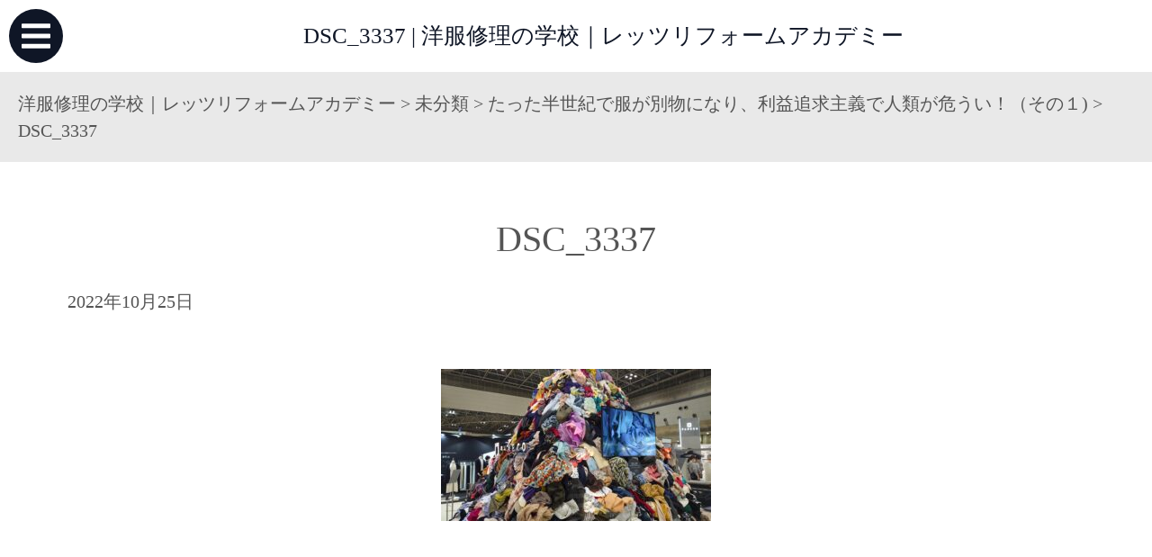

--- FILE ---
content_type: text/html; charset=UTF-8
request_url: https://www.clothing-repair-school.com/%E3%81%9F%E3%81%A3%E3%81%9F%E5%8D%8A%E4%B8%96%E7%B4%80%E3%81%A7%E6%9C%8D%E3%81%8C%E5%88%A5%E7%89%A9%E3%81%AB%E3%81%AA%E3%82%8A%E3%80%81%E5%88%A9%E7%9B%8A%E8%BF%BD%E6%B1%82%E4%B8%BB%E7%BE%A9%E3%81%A7/dsc_3337
body_size: 11077
content:
<!DOCTYPE HTML>
    <html>
    <!--<html lang="ja">-->
    <head prefix="og: http://ogp.me/ns# fb: http://ogp.me/ns/fb# article: http://ogp.me/ns/article#">
    <meta charset="UTF-8">
        
<meta name="viewport" content="width=1800px,">
    <link rel="amphtml" href="https://www.clothing-repair-school.com/%e3%81%9f%e3%81%a3%e3%81%9f%e5%8d%8a%e4%b8%96%e7%b4%80%e3%81%a7%e6%9c%8d%e3%81%8c%e5%88%a5%e7%89%a9%e3%81%ab%e3%81%aa%e3%82%8a%e3%80%81%e5%88%a9%e7%9b%8a%e8%bf%bd%e6%b1%82%e4%b8%bb%e7%be%a9%e3%81%a7/dsc_3337?amp=1">
            <script defer src="https://use.fontawesome.com/releases/v5.5.0/js/solid.js" integrity="sha384-Xgf/DMe1667bioB9X1UM5QX+EG6FolMT4K7G+6rqNZBSONbmPh/qZ62nBPfTx+xG" crossorigin="anonymous"></script>
        <script defer src="https://use.fontawesome.com/releases/v5.5.0/js/fontawesome.js" integrity="sha384-bNOdVeWbABef8Lh4uZ8c3lJXVlHdf8W5hh1OpJ4dGyqIEhMmcnJrosjQ36Kniaqm" crossorigin="anonymous"></script>
        
            <link rel="stylesheet" href="https://stackpath.bootstrapcdn.com/bootstrap/4.1.3/css/bootstrap.min.css" integrity="sha384-MCw98/SFnGE8fJT3GXwEOngsV7Zt27NXFoaoApmYm81iuXoPkFOJwJ8ERdknLPMO" crossorigin="anonymous">
        <!--    <link rel="stylesheet" href="/wp-content/themes/crs/css/bootstrap.css" type="text/css" />-->
        <link rel="stylesheet" href="/wp-content/themes/crs/css/layout/l-header.css" type="text/css" />
        <link rel="stylesheet" href="/wp-content/themes/crs/css/layout/l-sidebar.css" type="text/css" />
        <link rel="stylesheet" href="/wp-content/themes/crs/css/layout/layout.css" type="text/css" />
        <link rel="stylesheet" href="/wp-content/themes/crs/css/base/generic.css" type="text/css" />
        <link rel="stylesheet" href="/wp-content/themes/crs/css/block/block.css" type="text/css" />
        <link rel="stylesheet" href="/wp-content/themes/crs/css/block/button.css" type="text/css" />
        <link rel="stylesheet" href="/wp-content/themes/crs/css/block/heading.css" type="text/css" />
        <link rel="stylesheet" href="/wp-content/themes/crs/css/block/icon.css" type="text/css" />
        <link rel="stylesheet" href="/wp-content/themes/crs/css/block/table.css" type="text/css" />
        <link rel="stylesheet" href="/wp-content/themes/crs/css/layout/l-footer.css" type="text/css" />
        <!-- ここからOGP -->
        <!--<meta property="fb:app_id" content="" >--><!-- facebookと連動するときにID番号を設定する -->
        <meta property="og:type" content="article" >
        <meta property="og:url" content="http://www.clothing-repair-school.com/%E3%81%9F%E3%81%A3%E3%81%9F%E5%8D%8A%E4%B8%96%E7%B4%80%E3%81%A7%E6%9C%8D%E3%81%8C%E5%88%A5%E7%89%A9%E3%81%AB%E3%81%AA%E3%82%8A%E3%80%81%E5%88%A9%E7%9B%8A%E8%BF%BD%E6%B1%82%E4%B8%BB%E7%BE%A9%E3%81%A7/dsc_3337" >
        <meta property="og:title" content="DSC_3337" >
<meta property="og:description" content="" >
        <meta property="og:site_name" content="洋服修理の学校｜レッツリフォームアカデミー" >
        <meta property="og:image" content="/wp-content/themes/twentyten/images/" >
        <!-- ここまでOGP -->
        	<style>img:is([sizes="auto" i], [sizes^="auto," i]) { contain-intrinsic-size: 3000px 1500px }</style>
	
		<!-- All in One SEO 4.9.3 - aioseo.com -->
		<title>DSC_3337 | 洋服修理の学校｜レッツリフォームアカデミー</title>
	<meta name="robots" content="max-image-preview:large" />
	<meta name="author" content="Soyg4qekj3u0KDl.25bMYB-80@1"/>
	<link rel="canonical" href="https://www.clothing-repair-school.com/%e3%81%9f%e3%81%a3%e3%81%9f%e5%8d%8a%e4%b8%96%e7%b4%80%e3%81%a7%e6%9c%8d%e3%81%8c%e5%88%a5%e7%89%a9%e3%81%ab%e3%81%aa%e3%82%8a%e3%80%81%e5%88%a9%e7%9b%8a%e8%bf%bd%e6%b1%82%e4%b8%bb%e7%be%a9%e3%81%a7/dsc_3337" />
	<meta name="generator" content="All in One SEO (AIOSEO) 4.9.3" />
		<meta property="og:locale" content="ja_JP" />
		<meta property="og:site_name" content="洋服修理の学校｜レッツリフォームアカデミー | 洋服の修理を勉強したい！手に職をつけたい！洋服に関係する仕事につきたい！そんな方に低コストで効率よく学んでいただくための動画学習サイトです。講師陣は現役で活躍している衣類のプロ。わからないところを質問する事も可能です！" />
		<meta property="og:type" content="article" />
		<meta property="og:title" content="DSC_3337 | 洋服修理の学校｜レッツリフォームアカデミー" />
		<meta property="og:url" content="https://www.clothing-repair-school.com/%e3%81%9f%e3%81%a3%e3%81%9f%e5%8d%8a%e4%b8%96%e7%b4%80%e3%81%a7%e6%9c%8d%e3%81%8c%e5%88%a5%e7%89%a9%e3%81%ab%e3%81%aa%e3%82%8a%e3%80%81%e5%88%a9%e7%9b%8a%e8%bf%bd%e6%b1%82%e4%b8%bb%e7%be%a9%e3%81%a7/dsc_3337" />
		<meta property="article:published_time" content="2022-10-24T22:35:00+00:00" />
		<meta property="article:modified_time" content="2022-10-24T22:35:00+00:00" />
		<meta name="twitter:card" content="summary" />
		<meta name="twitter:title" content="DSC_3337 | 洋服修理の学校｜レッツリフォームアカデミー" />
		<script type="application/ld+json" class="aioseo-schema">
			{"@context":"https:\/\/schema.org","@graph":[{"@type":"BreadcrumbList","@id":"https:\/\/www.clothing-repair-school.com\/%e3%81%9f%e3%81%a3%e3%81%9f%e5%8d%8a%e4%b8%96%e7%b4%80%e3%81%a7%e6%9c%8d%e3%81%8c%e5%88%a5%e7%89%a9%e3%81%ab%e3%81%aa%e3%82%8a%e3%80%81%e5%88%a9%e7%9b%8a%e8%bf%bd%e6%b1%82%e4%b8%bb%e7%be%a9%e3%81%a7\/dsc_3337#breadcrumblist","itemListElement":[{"@type":"ListItem","@id":"https:\/\/www.clothing-repair-school.com#listItem","position":1,"name":"Home","item":"https:\/\/www.clothing-repair-school.com","nextItem":{"@type":"ListItem","@id":"https:\/\/www.clothing-repair-school.com\/%e3%81%9f%e3%81%a3%e3%81%9f%e5%8d%8a%e4%b8%96%e7%b4%80%e3%81%a7%e6%9c%8d%e3%81%8c%e5%88%a5%e7%89%a9%e3%81%ab%e3%81%aa%e3%82%8a%e3%80%81%e5%88%a9%e7%9b%8a%e8%bf%bd%e6%b1%82%e4%b8%bb%e7%be%a9%e3%81%a7\/dsc_3337#listItem","name":"DSC_3337"}},{"@type":"ListItem","@id":"https:\/\/www.clothing-repair-school.com\/%e3%81%9f%e3%81%a3%e3%81%9f%e5%8d%8a%e4%b8%96%e7%b4%80%e3%81%a7%e6%9c%8d%e3%81%8c%e5%88%a5%e7%89%a9%e3%81%ab%e3%81%aa%e3%82%8a%e3%80%81%e5%88%a9%e7%9b%8a%e8%bf%bd%e6%b1%82%e4%b8%bb%e7%be%a9%e3%81%a7\/dsc_3337#listItem","position":2,"name":"DSC_3337","previousItem":{"@type":"ListItem","@id":"https:\/\/www.clothing-repair-school.com#listItem","name":"Home"}}]},{"@type":"ItemPage","@id":"https:\/\/www.clothing-repair-school.com\/%e3%81%9f%e3%81%a3%e3%81%9f%e5%8d%8a%e4%b8%96%e7%b4%80%e3%81%a7%e6%9c%8d%e3%81%8c%e5%88%a5%e7%89%a9%e3%81%ab%e3%81%aa%e3%82%8a%e3%80%81%e5%88%a9%e7%9b%8a%e8%bf%bd%e6%b1%82%e4%b8%bb%e7%be%a9%e3%81%a7\/dsc_3337#itempage","url":"https:\/\/www.clothing-repair-school.com\/%e3%81%9f%e3%81%a3%e3%81%9f%e5%8d%8a%e4%b8%96%e7%b4%80%e3%81%a7%e6%9c%8d%e3%81%8c%e5%88%a5%e7%89%a9%e3%81%ab%e3%81%aa%e3%82%8a%e3%80%81%e5%88%a9%e7%9b%8a%e8%bf%bd%e6%b1%82%e4%b8%bb%e7%be%a9%e3%81%a7\/dsc_3337","name":"DSC_3337 | \u6d0b\u670d\u4fee\u7406\u306e\u5b66\u6821\uff5c\u30ec\u30c3\u30c4\u30ea\u30d5\u30a9\u30fc\u30e0\u30a2\u30ab\u30c7\u30df\u30fc","inLanguage":"ja","isPartOf":{"@id":"https:\/\/www.clothing-repair-school.com\/#website"},"breadcrumb":{"@id":"https:\/\/www.clothing-repair-school.com\/%e3%81%9f%e3%81%a3%e3%81%9f%e5%8d%8a%e4%b8%96%e7%b4%80%e3%81%a7%e6%9c%8d%e3%81%8c%e5%88%a5%e7%89%a9%e3%81%ab%e3%81%aa%e3%82%8a%e3%80%81%e5%88%a9%e7%9b%8a%e8%bf%bd%e6%b1%82%e4%b8%bb%e7%be%a9%e3%81%a7\/dsc_3337#breadcrumblist"},"author":{"@id":"https:\/\/www.clothing-repair-school.com\/author\/soyg4qekj3u0kdl-25bmyb-801#author"},"creator":{"@id":"https:\/\/www.clothing-repair-school.com\/author\/soyg4qekj3u0kdl-25bmyb-801#author"},"datePublished":"2022-10-25T07:35:00+09:00","dateModified":"2022-10-25T07:35:00+09:00"},{"@type":"Organization","@id":"https:\/\/www.clothing-repair-school.com\/#organization","name":"\u6d0b\u670d\u4fee\u7406\u306e\u5b66\u6821\uff5c\u30ec\u30c3\u30c4\u30ea\u30d5\u30a9\u30fc\u30e0\u30a2\u30ab\u30c7\u30df\u30fc","description":"\u6d0b\u670d\u306e\u4fee\u7406\u3092\u52c9\u5f37\u3057\u305f\u3044\uff01\u624b\u306b\u8077\u3092\u3064\u3051\u305f\u3044\uff01\u6d0b\u670d\u306b\u95a2\u4fc2\u3059\u308b\u4ed5\u4e8b\u306b\u3064\u304d\u305f\u3044\uff01\u305d\u3093\u306a\u65b9\u306b\u4f4e\u30b3\u30b9\u30c8\u3067\u52b9\u7387\u3088\u304f\u5b66\u3093\u3067\u3044\u305f\u3060\u304f\u305f\u3081\u306e\u52d5\u753b\u5b66\u7fd2\u30b5\u30a4\u30c8\u3067\u3059\u3002\u8b1b\u5e2b\u9663\u306f\u73fe\u5f79\u3067\u6d3b\u8e8d\u3057\u3066\u3044\u308b\u8863\u985e\u306e\u30d7\u30ed\u3002\u308f\u304b\u3089\u306a\u3044\u3068\u3053\u308d\u3092\u8cea\u554f\u3059\u308b\u4e8b\u3082\u53ef\u80fd\u3067\u3059\uff01","url":"https:\/\/www.clothing-repair-school.com\/"},{"@type":"Person","@id":"https:\/\/www.clothing-repair-school.com\/author\/soyg4qekj3u0kdl-25bmyb-801#author","url":"https:\/\/www.clothing-repair-school.com\/author\/soyg4qekj3u0kdl-25bmyb-801","name":"Soyg4qekj3u0KDl.25bMYB-80@1","image":{"@type":"ImageObject","@id":"https:\/\/www.clothing-repair-school.com\/%e3%81%9f%e3%81%a3%e3%81%9f%e5%8d%8a%e4%b8%96%e7%b4%80%e3%81%a7%e6%9c%8d%e3%81%8c%e5%88%a5%e7%89%a9%e3%81%ab%e3%81%aa%e3%82%8a%e3%80%81%e5%88%a9%e7%9b%8a%e8%bf%bd%e6%b1%82%e4%b8%bb%e7%be%a9%e3%81%a7\/dsc_3337#authorImage","url":"https:\/\/secure.gravatar.com\/avatar\/d0a4dad9cff97ccc317841099630838f927f170cac65b31f9e484221e58234d8?s=96&d=mm&r=g","width":96,"height":96,"caption":"Soyg4qekj3u0KDl.25bMYB-80@1"}},{"@type":"WebSite","@id":"https:\/\/www.clothing-repair-school.com\/#website","url":"https:\/\/www.clothing-repair-school.com\/","name":"\u6d0b\u670d\u4fee\u7406\u306e\u5b66\u6821\uff5c\u30ec\u30c3\u30c4\u30ea\u30d5\u30a9\u30fc\u30e0\u30a2\u30ab\u30c7\u30df\u30fc","description":"\u6d0b\u670d\u306e\u4fee\u7406\u3092\u52c9\u5f37\u3057\u305f\u3044\uff01\u624b\u306b\u8077\u3092\u3064\u3051\u305f\u3044\uff01\u6d0b\u670d\u306b\u95a2\u4fc2\u3059\u308b\u4ed5\u4e8b\u306b\u3064\u304d\u305f\u3044\uff01\u305d\u3093\u306a\u65b9\u306b\u4f4e\u30b3\u30b9\u30c8\u3067\u52b9\u7387\u3088\u304f\u5b66\u3093\u3067\u3044\u305f\u3060\u304f\u305f\u3081\u306e\u52d5\u753b\u5b66\u7fd2\u30b5\u30a4\u30c8\u3067\u3059\u3002\u8b1b\u5e2b\u9663\u306f\u73fe\u5f79\u3067\u6d3b\u8e8d\u3057\u3066\u3044\u308b\u8863\u985e\u306e\u30d7\u30ed\u3002\u308f\u304b\u3089\u306a\u3044\u3068\u3053\u308d\u3092\u8cea\u554f\u3059\u308b\u4e8b\u3082\u53ef\u80fd\u3067\u3059\uff01","inLanguage":"ja","publisher":{"@id":"https:\/\/www.clothing-repair-school.com\/#organization"}}]}
		</script>
		<!-- All in One SEO -->

<link rel='dns-prefetch' href='//ajax.googleapis.com' />
<link rel="alternate" type="application/rss+xml" title="洋服修理の学校｜レッツリフォームアカデミー &raquo; DSC_3337 のコメントのフィード" href="https://www.clothing-repair-school.com/%e3%81%9f%e3%81%a3%e3%81%9f%e5%8d%8a%e4%b8%96%e7%b4%80%e3%81%a7%e6%9c%8d%e3%81%8c%e5%88%a5%e7%89%a9%e3%81%ab%e3%81%aa%e3%82%8a%e3%80%81%e5%88%a9%e7%9b%8a%e8%bf%bd%e6%b1%82%e4%b8%bb%e7%be%a9%e3%81%a7/dsc_3337/feed" />
<script type="text/javascript">
/* <![CDATA[ */
window._wpemojiSettings = {"baseUrl":"https:\/\/s.w.org\/images\/core\/emoji\/16.0.1\/72x72\/","ext":".png","svgUrl":"https:\/\/s.w.org\/images\/core\/emoji\/16.0.1\/svg\/","svgExt":".svg","source":{"concatemoji":"https:\/\/www.clothing-repair-school.com\/wp-includes\/js\/wp-emoji-release.min.js?ver=6.8.3"}};
/*! This file is auto-generated */
!function(s,n){var o,i,e;function c(e){try{var t={supportTests:e,timestamp:(new Date).valueOf()};sessionStorage.setItem(o,JSON.stringify(t))}catch(e){}}function p(e,t,n){e.clearRect(0,0,e.canvas.width,e.canvas.height),e.fillText(t,0,0);var t=new Uint32Array(e.getImageData(0,0,e.canvas.width,e.canvas.height).data),a=(e.clearRect(0,0,e.canvas.width,e.canvas.height),e.fillText(n,0,0),new Uint32Array(e.getImageData(0,0,e.canvas.width,e.canvas.height).data));return t.every(function(e,t){return e===a[t]})}function u(e,t){e.clearRect(0,0,e.canvas.width,e.canvas.height),e.fillText(t,0,0);for(var n=e.getImageData(16,16,1,1),a=0;a<n.data.length;a++)if(0!==n.data[a])return!1;return!0}function f(e,t,n,a){switch(t){case"flag":return n(e,"\ud83c\udff3\ufe0f\u200d\u26a7\ufe0f","\ud83c\udff3\ufe0f\u200b\u26a7\ufe0f")?!1:!n(e,"\ud83c\udde8\ud83c\uddf6","\ud83c\udde8\u200b\ud83c\uddf6")&&!n(e,"\ud83c\udff4\udb40\udc67\udb40\udc62\udb40\udc65\udb40\udc6e\udb40\udc67\udb40\udc7f","\ud83c\udff4\u200b\udb40\udc67\u200b\udb40\udc62\u200b\udb40\udc65\u200b\udb40\udc6e\u200b\udb40\udc67\u200b\udb40\udc7f");case"emoji":return!a(e,"\ud83e\udedf")}return!1}function g(e,t,n,a){var r="undefined"!=typeof WorkerGlobalScope&&self instanceof WorkerGlobalScope?new OffscreenCanvas(300,150):s.createElement("canvas"),o=r.getContext("2d",{willReadFrequently:!0}),i=(o.textBaseline="top",o.font="600 32px Arial",{});return e.forEach(function(e){i[e]=t(o,e,n,a)}),i}function t(e){var t=s.createElement("script");t.src=e,t.defer=!0,s.head.appendChild(t)}"undefined"!=typeof Promise&&(o="wpEmojiSettingsSupports",i=["flag","emoji"],n.supports={everything:!0,everythingExceptFlag:!0},e=new Promise(function(e){s.addEventListener("DOMContentLoaded",e,{once:!0})}),new Promise(function(t){var n=function(){try{var e=JSON.parse(sessionStorage.getItem(o));if("object"==typeof e&&"number"==typeof e.timestamp&&(new Date).valueOf()<e.timestamp+604800&&"object"==typeof e.supportTests)return e.supportTests}catch(e){}return null}();if(!n){if("undefined"!=typeof Worker&&"undefined"!=typeof OffscreenCanvas&&"undefined"!=typeof URL&&URL.createObjectURL&&"undefined"!=typeof Blob)try{var e="postMessage("+g.toString()+"("+[JSON.stringify(i),f.toString(),p.toString(),u.toString()].join(",")+"));",a=new Blob([e],{type:"text/javascript"}),r=new Worker(URL.createObjectURL(a),{name:"wpTestEmojiSupports"});return void(r.onmessage=function(e){c(n=e.data),r.terminate(),t(n)})}catch(e){}c(n=g(i,f,p,u))}t(n)}).then(function(e){for(var t in e)n.supports[t]=e[t],n.supports.everything=n.supports.everything&&n.supports[t],"flag"!==t&&(n.supports.everythingExceptFlag=n.supports.everythingExceptFlag&&n.supports[t]);n.supports.everythingExceptFlag=n.supports.everythingExceptFlag&&!n.supports.flag,n.DOMReady=!1,n.readyCallback=function(){n.DOMReady=!0}}).then(function(){return e}).then(function(){var e;n.supports.everything||(n.readyCallback(),(e=n.source||{}).concatemoji?t(e.concatemoji):e.wpemoji&&e.twemoji&&(t(e.twemoji),t(e.wpemoji)))}))}((window,document),window._wpemojiSettings);
/* ]]> */
</script>
<style id='wp-emoji-styles-inline-css' type='text/css'>

	img.wp-smiley, img.emoji {
		display: inline !important;
		border: none !important;
		box-shadow: none !important;
		height: 1em !important;
		width: 1em !important;
		margin: 0 0.07em !important;
		vertical-align: -0.1em !important;
		background: none !important;
		padding: 0 !important;
	}
</style>
<link rel='stylesheet' id='wp-block-library-css' href='https://www.clothing-repair-school.com/wp-includes/css/dist/block-library/style.min.css?ver=6.8.3' type='text/css' media='all' />
<style id='classic-theme-styles-inline-css' type='text/css'>
/*! This file is auto-generated */
.wp-block-button__link{color:#fff;background-color:#32373c;border-radius:9999px;box-shadow:none;text-decoration:none;padding:calc(.667em + 2px) calc(1.333em + 2px);font-size:1.125em}.wp-block-file__button{background:#32373c;color:#fff;text-decoration:none}
</style>
<link rel='stylesheet' id='aioseo/css/src/vue/standalone/blocks/table-of-contents/global.scss-css' href='https://www.clothing-repair-school.com/wp-content/plugins/all-in-one-seo-pack/dist/Lite/assets/css/table-of-contents/global.e90f6d47.css?ver=4.9.3' type='text/css' media='all' />
<style id='global-styles-inline-css' type='text/css'>
:root{--wp--preset--aspect-ratio--square: 1;--wp--preset--aspect-ratio--4-3: 4/3;--wp--preset--aspect-ratio--3-4: 3/4;--wp--preset--aspect-ratio--3-2: 3/2;--wp--preset--aspect-ratio--2-3: 2/3;--wp--preset--aspect-ratio--16-9: 16/9;--wp--preset--aspect-ratio--9-16: 9/16;--wp--preset--color--black: #000000;--wp--preset--color--cyan-bluish-gray: #abb8c3;--wp--preset--color--white: #ffffff;--wp--preset--color--pale-pink: #f78da7;--wp--preset--color--vivid-red: #cf2e2e;--wp--preset--color--luminous-vivid-orange: #ff6900;--wp--preset--color--luminous-vivid-amber: #fcb900;--wp--preset--color--light-green-cyan: #7bdcb5;--wp--preset--color--vivid-green-cyan: #00d084;--wp--preset--color--pale-cyan-blue: #8ed1fc;--wp--preset--color--vivid-cyan-blue: #0693e3;--wp--preset--color--vivid-purple: #9b51e0;--wp--preset--gradient--vivid-cyan-blue-to-vivid-purple: linear-gradient(135deg,rgba(6,147,227,1) 0%,rgb(155,81,224) 100%);--wp--preset--gradient--light-green-cyan-to-vivid-green-cyan: linear-gradient(135deg,rgb(122,220,180) 0%,rgb(0,208,130) 100%);--wp--preset--gradient--luminous-vivid-amber-to-luminous-vivid-orange: linear-gradient(135deg,rgba(252,185,0,1) 0%,rgba(255,105,0,1) 100%);--wp--preset--gradient--luminous-vivid-orange-to-vivid-red: linear-gradient(135deg,rgba(255,105,0,1) 0%,rgb(207,46,46) 100%);--wp--preset--gradient--very-light-gray-to-cyan-bluish-gray: linear-gradient(135deg,rgb(238,238,238) 0%,rgb(169,184,195) 100%);--wp--preset--gradient--cool-to-warm-spectrum: linear-gradient(135deg,rgb(74,234,220) 0%,rgb(151,120,209) 20%,rgb(207,42,186) 40%,rgb(238,44,130) 60%,rgb(251,105,98) 80%,rgb(254,248,76) 100%);--wp--preset--gradient--blush-light-purple: linear-gradient(135deg,rgb(255,206,236) 0%,rgb(152,150,240) 100%);--wp--preset--gradient--blush-bordeaux: linear-gradient(135deg,rgb(254,205,165) 0%,rgb(254,45,45) 50%,rgb(107,0,62) 100%);--wp--preset--gradient--luminous-dusk: linear-gradient(135deg,rgb(255,203,112) 0%,rgb(199,81,192) 50%,rgb(65,88,208) 100%);--wp--preset--gradient--pale-ocean: linear-gradient(135deg,rgb(255,245,203) 0%,rgb(182,227,212) 50%,rgb(51,167,181) 100%);--wp--preset--gradient--electric-grass: linear-gradient(135deg,rgb(202,248,128) 0%,rgb(113,206,126) 100%);--wp--preset--gradient--midnight: linear-gradient(135deg,rgb(2,3,129) 0%,rgb(40,116,252) 100%);--wp--preset--font-size--small: 13px;--wp--preset--font-size--medium: 20px;--wp--preset--font-size--large: 36px;--wp--preset--font-size--x-large: 42px;--wp--preset--spacing--20: 0.44rem;--wp--preset--spacing--30: 0.67rem;--wp--preset--spacing--40: 1rem;--wp--preset--spacing--50: 1.5rem;--wp--preset--spacing--60: 2.25rem;--wp--preset--spacing--70: 3.38rem;--wp--preset--spacing--80: 5.06rem;--wp--preset--shadow--natural: 6px 6px 9px rgba(0, 0, 0, 0.2);--wp--preset--shadow--deep: 12px 12px 50px rgba(0, 0, 0, 0.4);--wp--preset--shadow--sharp: 6px 6px 0px rgba(0, 0, 0, 0.2);--wp--preset--shadow--outlined: 6px 6px 0px -3px rgba(255, 255, 255, 1), 6px 6px rgba(0, 0, 0, 1);--wp--preset--shadow--crisp: 6px 6px 0px rgba(0, 0, 0, 1);}:where(.is-layout-flex){gap: 0.5em;}:where(.is-layout-grid){gap: 0.5em;}body .is-layout-flex{display: flex;}.is-layout-flex{flex-wrap: wrap;align-items: center;}.is-layout-flex > :is(*, div){margin: 0;}body .is-layout-grid{display: grid;}.is-layout-grid > :is(*, div){margin: 0;}:where(.wp-block-columns.is-layout-flex){gap: 2em;}:where(.wp-block-columns.is-layout-grid){gap: 2em;}:where(.wp-block-post-template.is-layout-flex){gap: 1.25em;}:where(.wp-block-post-template.is-layout-grid){gap: 1.25em;}.has-black-color{color: var(--wp--preset--color--black) !important;}.has-cyan-bluish-gray-color{color: var(--wp--preset--color--cyan-bluish-gray) !important;}.has-white-color{color: var(--wp--preset--color--white) !important;}.has-pale-pink-color{color: var(--wp--preset--color--pale-pink) !important;}.has-vivid-red-color{color: var(--wp--preset--color--vivid-red) !important;}.has-luminous-vivid-orange-color{color: var(--wp--preset--color--luminous-vivid-orange) !important;}.has-luminous-vivid-amber-color{color: var(--wp--preset--color--luminous-vivid-amber) !important;}.has-light-green-cyan-color{color: var(--wp--preset--color--light-green-cyan) !important;}.has-vivid-green-cyan-color{color: var(--wp--preset--color--vivid-green-cyan) !important;}.has-pale-cyan-blue-color{color: var(--wp--preset--color--pale-cyan-blue) !important;}.has-vivid-cyan-blue-color{color: var(--wp--preset--color--vivid-cyan-blue) !important;}.has-vivid-purple-color{color: var(--wp--preset--color--vivid-purple) !important;}.has-black-background-color{background-color: var(--wp--preset--color--black) !important;}.has-cyan-bluish-gray-background-color{background-color: var(--wp--preset--color--cyan-bluish-gray) !important;}.has-white-background-color{background-color: var(--wp--preset--color--white) !important;}.has-pale-pink-background-color{background-color: var(--wp--preset--color--pale-pink) !important;}.has-vivid-red-background-color{background-color: var(--wp--preset--color--vivid-red) !important;}.has-luminous-vivid-orange-background-color{background-color: var(--wp--preset--color--luminous-vivid-orange) !important;}.has-luminous-vivid-amber-background-color{background-color: var(--wp--preset--color--luminous-vivid-amber) !important;}.has-light-green-cyan-background-color{background-color: var(--wp--preset--color--light-green-cyan) !important;}.has-vivid-green-cyan-background-color{background-color: var(--wp--preset--color--vivid-green-cyan) !important;}.has-pale-cyan-blue-background-color{background-color: var(--wp--preset--color--pale-cyan-blue) !important;}.has-vivid-cyan-blue-background-color{background-color: var(--wp--preset--color--vivid-cyan-blue) !important;}.has-vivid-purple-background-color{background-color: var(--wp--preset--color--vivid-purple) !important;}.has-black-border-color{border-color: var(--wp--preset--color--black) !important;}.has-cyan-bluish-gray-border-color{border-color: var(--wp--preset--color--cyan-bluish-gray) !important;}.has-white-border-color{border-color: var(--wp--preset--color--white) !important;}.has-pale-pink-border-color{border-color: var(--wp--preset--color--pale-pink) !important;}.has-vivid-red-border-color{border-color: var(--wp--preset--color--vivid-red) !important;}.has-luminous-vivid-orange-border-color{border-color: var(--wp--preset--color--luminous-vivid-orange) !important;}.has-luminous-vivid-amber-border-color{border-color: var(--wp--preset--color--luminous-vivid-amber) !important;}.has-light-green-cyan-border-color{border-color: var(--wp--preset--color--light-green-cyan) !important;}.has-vivid-green-cyan-border-color{border-color: var(--wp--preset--color--vivid-green-cyan) !important;}.has-pale-cyan-blue-border-color{border-color: var(--wp--preset--color--pale-cyan-blue) !important;}.has-vivid-cyan-blue-border-color{border-color: var(--wp--preset--color--vivid-cyan-blue) !important;}.has-vivid-purple-border-color{border-color: var(--wp--preset--color--vivid-purple) !important;}.has-vivid-cyan-blue-to-vivid-purple-gradient-background{background: var(--wp--preset--gradient--vivid-cyan-blue-to-vivid-purple) !important;}.has-light-green-cyan-to-vivid-green-cyan-gradient-background{background: var(--wp--preset--gradient--light-green-cyan-to-vivid-green-cyan) !important;}.has-luminous-vivid-amber-to-luminous-vivid-orange-gradient-background{background: var(--wp--preset--gradient--luminous-vivid-amber-to-luminous-vivid-orange) !important;}.has-luminous-vivid-orange-to-vivid-red-gradient-background{background: var(--wp--preset--gradient--luminous-vivid-orange-to-vivid-red) !important;}.has-very-light-gray-to-cyan-bluish-gray-gradient-background{background: var(--wp--preset--gradient--very-light-gray-to-cyan-bluish-gray) !important;}.has-cool-to-warm-spectrum-gradient-background{background: var(--wp--preset--gradient--cool-to-warm-spectrum) !important;}.has-blush-light-purple-gradient-background{background: var(--wp--preset--gradient--blush-light-purple) !important;}.has-blush-bordeaux-gradient-background{background: var(--wp--preset--gradient--blush-bordeaux) !important;}.has-luminous-dusk-gradient-background{background: var(--wp--preset--gradient--luminous-dusk) !important;}.has-pale-ocean-gradient-background{background: var(--wp--preset--gradient--pale-ocean) !important;}.has-electric-grass-gradient-background{background: var(--wp--preset--gradient--electric-grass) !important;}.has-midnight-gradient-background{background: var(--wp--preset--gradient--midnight) !important;}.has-small-font-size{font-size: var(--wp--preset--font-size--small) !important;}.has-medium-font-size{font-size: var(--wp--preset--font-size--medium) !important;}.has-large-font-size{font-size: var(--wp--preset--font-size--large) !important;}.has-x-large-font-size{font-size: var(--wp--preset--font-size--x-large) !important;}
:where(.wp-block-post-template.is-layout-flex){gap: 1.25em;}:where(.wp-block-post-template.is-layout-grid){gap: 1.25em;}
:where(.wp-block-columns.is-layout-flex){gap: 2em;}:where(.wp-block-columns.is-layout-grid){gap: 2em;}
:root :where(.wp-block-pullquote){font-size: 1.5em;line-height: 1.6;}
</style>
<link rel='stylesheet' id='axScrollToTop-css' href='https://www.clothing-repair-school.com/wp-content/plugins/ax-scrollto-top/ax-scrollto-top.css?ver=1.0.0' type='text/css' media='all' />
<link rel='stylesheet' id='contact-form-7-css' href='https://www.clothing-repair-school.com/wp-content/plugins/contact-form-7/includes/css/styles.css?ver=6.1.4' type='text/css' media='all' />
<link rel='stylesheet' id='parent-style-css' href='https://www.clothing-repair-school.com/wp-content/themes/crs/style.css?ver=6.8.3' type='text/css' media='all' />
<link rel='stylesheet' id='generic-css' href='https://www.clothing-repair-school.com/wp-content/themes/crs/css/base/generic.css?ver=6.8.3' type='text/css' media='all' />
<link rel='stylesheet' id='block-css' href='https://www.clothing-repair-school.com/wp-content/themes/crs/css/block/block.css?ver=6.8.3' type='text/css' media='all' />
<link rel='stylesheet' id='button-css' href='https://www.clothing-repair-school.com/wp-content/themes/crs/css/block/button.css?ver=6.8.3' type='text/css' media='all' />
<script type="text/javascript" src="https://ajax.googleapis.com/ajax/libs/jquery/3.3.1/jquery.min.js?ver=3.3.1" id="jquery-js"></script>
<link rel="https://api.w.org/" href="https://www.clothing-repair-school.com/wp-json/" /><link rel="alternate" title="JSON" type="application/json" href="https://www.clothing-repair-school.com/wp-json/wp/v2/media/2086" /><link rel="EditURI" type="application/rsd+xml" title="RSD" href="https://www.clothing-repair-school.com/xmlrpc.php?rsd" />
<meta name="generator" content="WordPress 6.8.3" />
<link rel='shortlink' href='https://www.clothing-repair-school.com/?p=2086' />
<link rel="alternate" title="oEmbed (JSON)" type="application/json+oembed" href="https://www.clothing-repair-school.com/wp-json/oembed/1.0/embed?url=https%3A%2F%2Fwww.clothing-repair-school.com%2F%25e3%2581%259f%25e3%2581%25a3%25e3%2581%259f%25e5%258d%258a%25e4%25b8%2596%25e7%25b4%2580%25e3%2581%25a7%25e6%259c%258d%25e3%2581%258c%25e5%2588%25a5%25e7%2589%25a9%25e3%2581%25ab%25e3%2581%25aa%25e3%2582%258a%25e3%2580%2581%25e5%2588%25a9%25e7%259b%258a%25e8%25bf%25bd%25e6%25b1%2582%25e4%25b8%25bb%25e7%25be%25a9%25e3%2581%25a7%2Fdsc_3337" />
<link rel="alternate" title="oEmbed (XML)" type="text/xml+oembed" href="https://www.clothing-repair-school.com/wp-json/oembed/1.0/embed?url=https%3A%2F%2Fwww.clothing-repair-school.com%2F%25e3%2581%259f%25e3%2581%25a3%25e3%2581%259f%25e5%258d%258a%25e4%25b8%2596%25e7%25b4%2580%25e3%2581%25a7%25e6%259c%258d%25e3%2581%258c%25e5%2588%25a5%25e7%2589%25a9%25e3%2581%25ab%25e3%2581%25aa%25e3%2582%258a%25e3%2580%2581%25e5%2588%25a9%25e7%259b%258a%25e8%25bf%25bd%25e6%25b1%2582%25e4%25b8%25bb%25e7%25be%25a9%25e3%2581%25a7%2Fdsc_3337&#038;format=xml" />
        </head>
    <body class='videoContainer'class="attachment wp-singular attachment-template-default single single-attachment postid-2086 attachmentid-2086 attachment-jpeg wp-theme-crs"><script>
   (function(i,s,o,g,r,a,m){i['GoogleAnalyticsObject']=r;i[r]=i[r]||function(){
   (i[r].q=i[r].q||[]).push(arguments)},i[r].l=1*new Date();a=s.createElement(o),
   m=s.getElementsByTagName(o)[0];a.async=1;a.src=g;m.parentNode.insertBefore(a,m)
   })(window,document,'script','https://www.google-analytics.com/analytics.js','ga');

   ga('create', 'UA-133670583-1', 'auto');
   ga('send', 'pageview');
 </script><!-- Google tag (gtag.js) -->
<script async src='https://www.googletagmanager.com/gtag/js?id=G-G89M4MCWGW'></script>
<script>
    window.dataLayer = window.dataLayer || [];
  function gtag(){dataLayer.push(arguments);}
  gtag('js', new Date());

  gtag('config', 'G-G89M4MCWGW');
</script><header id="masthead" class="SiteHeader" role="banner">
        <button id="smpmenu" on='tap:ampsidemenu.toggle'><i class="fa fa-bars fa-3x" aria-hidden="true"></i></button>
                <h1 class="PageTitleH1">DSC_3337 | 洋服修理の学校｜レッツリフォームアカデミー</h1>
        </header><!-- #masthead -->    <main id="main" class="SiteMain row" role="main">
        <div id="mainopenclose" class="col-xl-12 SiteMain-inner">
            <div class="breadcrumbs"><span property="itemListElement" typeof="ListItem"><a property="item" typeof="WebPage" title="Go to 洋服修理の学校｜レッツリフォームアカデミー." href="https://www.clothing-repair-school.com" class="home" ><span property="name">洋服修理の学校｜レッツリフォームアカデミー</span></a><meta property="position" content="1"></span> &gt; <span property="itemListElement" typeof="ListItem"><a property="item" typeof="WebPage" title="Go to the 未分類 カテゴリー archives." href="https://www.clothing-repair-school.com/category/%e6%9c%aa%e5%88%86%e9%a1%9e" class="taxonomy category" ><span property="name">未分類</span></a><meta property="position" content="2"></span> &gt; <span property="itemListElement" typeof="ListItem"><a property="item" typeof="WebPage" title="Go to たった半世紀で服が別物になり、利益追求主義で人類が危うい！（その１)." href="https://www.clothing-repair-school.com/%e3%81%9f%e3%81%a3%e3%81%9f%e5%8d%8a%e4%b8%96%e7%b4%80%e3%81%a7%e6%9c%8d%e3%81%8c%e5%88%a5%e7%89%a9%e3%81%ab%e3%81%aa%e3%82%8a%e3%80%81%e5%88%a9%e7%9b%8a%e8%bf%bd%e6%b1%82%e4%b8%bb%e7%be%a9%e3%81%a7" class="post post-post" ><span property="name">たった半世紀で服が別物になり、利益追求主義で人類が危うい！（その１)</span></a><meta property="position" content="3"></span> &gt; <span property="itemListElement" typeof="ListItem"><span property="name" class="post post-attachment current-item">DSC_3337</span><meta property="url" content="https://www.clothing-repair-school.com/%e3%81%9f%e3%81%a3%e3%81%9f%e5%8d%8a%e4%b8%96%e7%b4%80%e3%81%a7%e6%9c%8d%e3%81%8c%e5%88%a5%e7%89%a9%e3%81%ab%e3%81%aa%e3%82%8a%e3%80%81%e5%88%a9%e7%9b%8a%e8%bf%bd%e6%b1%82%e4%b8%bb%e7%be%a9%e3%81%a7/dsc_3337"><meta property="position" content="4"></span></div>
                        <section class="MainSection">
                <article>
                    <h2>
                        DSC_3337                    </h2>
                    <p class="postdate">2022年10月25日</p>
                    <p class="attachment"><a href='https://www.clothing-repair-school.com/wp-content/uploads/2022/10/DSC_3337-scaled.jpg'><img fetchpriority="high" decoding="async" width="300" height="169" src="https://www.clothing-repair-school.com/wp-content/uploads/2022/10/DSC_3337-300x169.jpg" class="attachment-medium size-medium" alt="" srcset="https://www.clothing-repair-school.com/wp-content/uploads/2022/10/DSC_3337-300x169.jpg 300w, https://www.clothing-repair-school.com/wp-content/uploads/2022/10/DSC_3337-1024x576.jpg 1024w, https://www.clothing-repair-school.com/wp-content/uploads/2022/10/DSC_3337-768x432.jpg 768w, https://www.clothing-repair-school.com/wp-content/uploads/2022/10/DSC_3337-1536x864.jpg 1536w, https://www.clothing-repair-school.com/wp-content/uploads/2022/10/DSC_3337-2048x1152.jpg 2048w" sizes="(max-width: 300px) 100vw, 300px" /></a></p>
                </article>
                    </section>
                
            <hr class="dottedHr">
            <div class="EquallyLieSideBySideSpaceBetweenAlignItemsCenter">
                <a href="https://www.clothing-repair-school.com/%e3%81%9f%e3%81%a3%e3%81%9f%e5%8d%8a%e4%b8%96%e7%b4%80%e3%81%a7%e6%9c%8d%e3%81%8c%e5%88%a5%e7%89%a9%e3%81%ab%e3%81%aa%e3%82%8a%e3%80%81%e5%88%a9%e7%9b%8a%e8%bf%bd%e6%b1%82%e4%b8%bb%e7%be%a9%e3%81%a7" rel="prev">&laquo; 前の記事へ</a>                            </div>
        </div>
        
<aside id="slidemenu_list_close" class="widget-area sidebar">
	<li id="search-2" class="widget widget_search"><form role="search" method="get" id="searchform" class="searchform" action="https://www.clothing-repair-school.com/">
				<div>
					<label class="screen-reader-text" for="s">検索:</label>
					<input type="text" value="" name="s" id="s" />
					<input type="submit" id="searchsubmit" value="検索" />
				</div>
			</form></li>
<li id="nav_menu-2" class="widget widget_nav_menu"><div class="menu-side_menu-container"><ul id="menu-side_menu" class="menu"><li id="menu-item-9" class="menu-item menu-item-type-post_type menu-item-object-page menu-item-home menu-item-9"><a href="https://www.clothing-repair-school.com/">トップページ</a></li>
<li id="menu-item-455" class="menu-item menu-item-type-post_type menu-item-object-page menu-item-455"><a href="https://www.clothing-repair-school.com/%e5%8f%97%e8%ac%9b%e3%81%ae%e6%89%8b%e9%a0%86.html">受講の手順</a></li>
<li id="menu-item-27" class="menu-item menu-item-type-post_type menu-item-object-page menu-item-27"><a href="https://www.clothing-repair-school.com/%e3%82%b3%e3%83%bc%e3%82%b9.html">コース</a></li>
<li id="menu-item-713" class="menu-item menu-item-type-post_type menu-item-object-page menu-item-713"><a href="https://www.clothing-repair-school.com/%e6%b4%8b%e6%9c%8d%e4%bf%ae%e7%90%86%e3%80%81%e3%83%aa%e3%83%95%e3%82%a9%e3%83%bc%e3%83%a0%e5%8b%95%e7%94%bb%e4%b8%80%e8%a6%a7.html">洋服修理、リフォーム動画一覧</a></li>
<li id="menu-item-1052" class="menu-item menu-item-type-post_type menu-item-object-page menu-item-1052"><a href="https://www.clothing-repair-school.com/%e9%9d%b4%e3%83%bb%e9%9e%84%e5%8b%95%e7%94%bb%e4%b8%80%e8%a6%a7.html">靴・鞄動画一覧</a></li>
<li id="menu-item-2749" class="menu-item menu-item-type-post_type menu-item-object-page menu-item-2749"><a href="https://www.clothing-repair-school.com/%e5%af%b8%e6%b3%95%e7%9b%b4%e3%81%97%ef%bc%86%e3%83%8f%e3%82%a4%e3%83%aa%e3%83%9a%e3%82%a2%e3%82%b3%e3%83%bc%e3%82%b9%e5%8b%95%e7%94%bb%e4%b8%80%e8%a6%a7.html">寸法直し＆ハイリペアコース動画一覧</a></li>
<li id="menu-item-125" class="menu-item menu-item-type-post_type menu-item-object-page menu-item-125"><a href="https://www.clothing-repair-school.com/%e4%bd%93%e9%a8%93%e8%ab%87.html">体験談</a></li>
<li id="menu-item-1986" class="menu-item menu-item-type-post_type menu-item-object-page menu-item-1986"><a href="https://www.clothing-repair-school.com/%e3%83%ac%e3%83%83%e3%83%84%e8%b3%87%e6%9d%90%e3%83%aa%e3%82%b9%e3%83%88.html">レッツ資材リスト</a></li>
<li id="menu-item-642" class="menu-item menu-item-type-post_type menu-item-object-page menu-item-642"><a href="https://www.clothing-repair-school.com/%e8%ac%9b%e7%bf%92%e4%bc%9a%e4%ba%88%e5%ae%9a.html">講習会予定</a></li>
<li id="menu-item-398" class="menu-item menu-item-type-post_type menu-item-object-page menu-item-398"><a href="https://www.clothing-repair-school.com/%e4%bc%9a%e7%a4%be%e6%a6%82%e8%a6%81.html">会社概要</a></li>
<li id="menu-item-24" class="menu-item menu-item-type-post_type menu-item-object-page menu-item-24"><a href="https://www.clothing-repair-school.com/%e3%83%96%e3%83%ad%e3%82%b0.html">ブログ</a></li>
<li id="menu-item-23" class="menu-item menu-item-type-post_type menu-item-object-page menu-item-23"><a href="https://www.clothing-repair-school.com/%e3%81%8a%e5%95%8f%e3%81%84%e5%90%88%e3%82%8f%e3%81%9b.html">お問い合わせ</a></li>
</ul></div></li>

		<li id="recent-posts-2" class="widget widget_recent_entries">
		<h2 class="widgettitle">最近の投稿</h2>

		<ul>
											<li>
					<a href="https://www.clothing-repair-school.com/%e8%a3%9c%e5%8a%a9%e9%87%91%e7%94%b3%e8%ab%8b%e3%81%8a%e4%bb%bb%e3%81%9b%e3%81%8f%e3%81%a0%e3%81%95%e3%81%84">補助金申請お任せください</a>
									</li>
											<li>
					<a href="https://www.clothing-repair-school.com/%e3%82%af%e3%83%aa%e3%83%bc%e3%83%8b%e3%83%b3%e3%82%b0-%e6%a5%ad%e7%95%8c%e5%86%8d%e7%b7%a8%e6%88%90">クリーニング 業界再編成</a>
									</li>
											<li>
					<a href="https://www.clothing-repair-school.com/%e8%a3%9c%e5%8a%a9%e9%87%91%e6%b4%bb%e7%94%a8%e3%81%99%e3%82%8b%e3%81%8b%e5%90%a6%e3%81%8b%e3%81%a7%e5%91%bd%e9%81%8b%e3%81%8c%e5%a4%89%e3%82%8f%e3%82%8b">補助金活用するか否かで命運が変わる</a>
									</li>
											<li>
					<a href="https://www.clothing-repair-school.com/%e5%85%a8%e5%9b%bd%e3%82%af%e3%83%aa%e3%83%bc%e3%83%8b%e3%83%b3%e3%82%b0%e7%b7%8f%e5%90%88%e5%b1%95%e7%a4%ba%e4%bc%9a%e3%81%ab%e5%8f%82%e5%8a%a0%e3%81%97%e3%81%a6%e5%bc%b7%e3%81%8f%e6%80%9d%e3%81%84">全国クリーニング総合展示会に参加して強く思いました</a>
									</li>
											<li>
					<a href="https://www.clothing-repair-school.com/%e4%ba%8b%e6%a5%ad%e6%89%bf%e7%b6%99%e3%80%81m-a-%e3%81%ab%e3%81%a4%e3%81%84%e3%81%a6%e3%81%9d%e3%81%ae%ef%bc%92%e3%80%81%e7%b5%8c%e5%96%b6%e8%80%85%e3%81%ae%e4%ba%8b%e6%a5%ad%e6%89%bf%e7%b6%99">事業承継、M &amp; A について(その２、経営者の事業承継そのための費用)</a>
									</li>
					</ul>

		</li>
<li id="archives-2" class="widget widget_archive"><h2 class="widgettitle">アーカイブ</h2>

			<ul>
					<li><a href='https://www.clothing-repair-school.com/2026/01'>2026年1月</a></li>
	<li><a href='https://www.clothing-repair-school.com/2025/11'>2025年11月</a></li>
	<li><a href='https://www.clothing-repair-school.com/2025/10'>2025年10月</a></li>
	<li><a href='https://www.clothing-repair-school.com/2025/09'>2025年9月</a></li>
	<li><a href='https://www.clothing-repair-school.com/2025/08'>2025年8月</a></li>
	<li><a href='https://www.clothing-repair-school.com/2025/07'>2025年7月</a></li>
	<li><a href='https://www.clothing-repair-school.com/2025/06'>2025年6月</a></li>
	<li><a href='https://www.clothing-repair-school.com/2025/05'>2025年5月</a></li>
	<li><a href='https://www.clothing-repair-school.com/2025/04'>2025年4月</a></li>
	<li><a href='https://www.clothing-repair-school.com/2025/03'>2025年3月</a></li>
	<li><a href='https://www.clothing-repair-school.com/2025/02'>2025年2月</a></li>
	<li><a href='https://www.clothing-repair-school.com/2025/01'>2025年1月</a></li>
	<li><a href='https://www.clothing-repair-school.com/2024/12'>2024年12月</a></li>
	<li><a href='https://www.clothing-repair-school.com/2024/10'>2024年10月</a></li>
	<li><a href='https://www.clothing-repair-school.com/2024/09'>2024年9月</a></li>
	<li><a href='https://www.clothing-repair-school.com/2024/08'>2024年8月</a></li>
	<li><a href='https://www.clothing-repair-school.com/2024/07'>2024年7月</a></li>
	<li><a href='https://www.clothing-repair-school.com/2024/06'>2024年6月</a></li>
	<li><a href='https://www.clothing-repair-school.com/2024/05'>2024年5月</a></li>
	<li><a href='https://www.clothing-repair-school.com/2024/04'>2024年4月</a></li>
	<li><a href='https://www.clothing-repair-school.com/2024/03'>2024年3月</a></li>
	<li><a href='https://www.clothing-repair-school.com/2024/02'>2024年2月</a></li>
	<li><a href='https://www.clothing-repair-school.com/2024/01'>2024年1月</a></li>
	<li><a href='https://www.clothing-repair-school.com/2023/11'>2023年11月</a></li>
	<li><a href='https://www.clothing-repair-school.com/2023/10'>2023年10月</a></li>
	<li><a href='https://www.clothing-repair-school.com/2023/09'>2023年9月</a></li>
	<li><a href='https://www.clothing-repair-school.com/2023/08'>2023年8月</a></li>
	<li><a href='https://www.clothing-repair-school.com/2023/07'>2023年7月</a></li>
	<li><a href='https://www.clothing-repair-school.com/2023/05'>2023年5月</a></li>
	<li><a href='https://www.clothing-repair-school.com/2023/03'>2023年3月</a></li>
	<li><a href='https://www.clothing-repair-school.com/2023/02'>2023年2月</a></li>
	<li><a href='https://www.clothing-repair-school.com/2023/01'>2023年1月</a></li>
	<li><a href='https://www.clothing-repair-school.com/2022/12'>2022年12月</a></li>
	<li><a href='https://www.clothing-repair-school.com/2022/10'>2022年10月</a></li>
	<li><a href='https://www.clothing-repair-school.com/2022/09'>2022年9月</a></li>
	<li><a href='https://www.clothing-repair-school.com/2022/08'>2022年8月</a></li>
	<li><a href='https://www.clothing-repair-school.com/2022/07'>2022年7月</a></li>
	<li><a href='https://www.clothing-repair-school.com/2022/06'>2022年6月</a></li>
	<li><a href='https://www.clothing-repair-school.com/2022/05'>2022年5月</a></li>
	<li><a href='https://www.clothing-repair-school.com/2022/04'>2022年4月</a></li>
	<li><a href='https://www.clothing-repair-school.com/2022/03'>2022年3月</a></li>
	<li><a href='https://www.clothing-repair-school.com/2022/02'>2022年2月</a></li>
	<li><a href='https://www.clothing-repair-school.com/2022/01'>2022年1月</a></li>
	<li><a href='https://www.clothing-repair-school.com/2021/12'>2021年12月</a></li>
	<li><a href='https://www.clothing-repair-school.com/2021/11'>2021年11月</a></li>
	<li><a href='https://www.clothing-repair-school.com/2021/10'>2021年10月</a></li>
	<li><a href='https://www.clothing-repair-school.com/2021/09'>2021年9月</a></li>
	<li><a href='https://www.clothing-repair-school.com/2021/08'>2021年8月</a></li>
	<li><a href='https://www.clothing-repair-school.com/2021/07'>2021年7月</a></li>
	<li><a href='https://www.clothing-repair-school.com/2021/06'>2021年6月</a></li>
	<li><a href='https://www.clothing-repair-school.com/2021/05'>2021年5月</a></li>
	<li><a href='https://www.clothing-repair-school.com/2021/04'>2021年4月</a></li>
	<li><a href='https://www.clothing-repair-school.com/2021/03'>2021年3月</a></li>
	<li><a href='https://www.clothing-repair-school.com/2021/02'>2021年2月</a></li>
	<li><a href='https://www.clothing-repair-school.com/2021/01'>2021年1月</a></li>
	<li><a href='https://www.clothing-repair-school.com/2020/12'>2020年12月</a></li>
	<li><a href='https://www.clothing-repair-school.com/2020/11'>2020年11月</a></li>
	<li><a href='https://www.clothing-repair-school.com/2020/10'>2020年10月</a></li>
	<li><a href='https://www.clothing-repair-school.com/2020/09'>2020年9月</a></li>
	<li><a href='https://www.clothing-repair-school.com/2020/08'>2020年8月</a></li>
	<li><a href='https://www.clothing-repair-school.com/2020/07'>2020年7月</a></li>
	<li><a href='https://www.clothing-repair-school.com/2020/04'>2020年4月</a></li>
	<li><a href='https://www.clothing-repair-school.com/2020/02'>2020年2月</a></li>
	<li><a href='https://www.clothing-repair-school.com/2020/01'>2020年1月</a></li>
	<li><a href='https://www.clothing-repair-school.com/2019/12'>2019年12月</a></li>
	<li><a href='https://www.clothing-repair-school.com/2019/11'>2019年11月</a></li>
	<li><a href='https://www.clothing-repair-school.com/2019/10'>2019年10月</a></li>
	<li><a href='https://www.clothing-repair-school.com/2019/09'>2019年9月</a></li>
	<li><a href='https://www.clothing-repair-school.com/2019/08'>2019年8月</a></li>
	<li><a href='https://www.clothing-repair-school.com/2019/07'>2019年7月</a></li>
	<li><a href='https://www.clothing-repair-school.com/2019/06'>2019年6月</a></li>
	<li><a href='https://www.clothing-repair-school.com/2019/05'>2019年5月</a></li>
	<li><a href='https://www.clothing-repair-school.com/2019/04'>2019年4月</a></li>
	<li><a href='https://www.clothing-repair-school.com/2019/03'>2019年3月</a></li>
	<li><a href='https://www.clothing-repair-school.com/2019/02'>2019年2月</a></li>
	<li><a href='https://www.clothing-repair-school.com/2019/01'>2019年1月</a></li>
			</ul>

			</li>
<li id="categories-2" class="widget widget_categories"><h2 class="widgettitle">カテゴリー</h2>

			<ul>
					<li class="cat-item cat-item-1"><a href="https://www.clothing-repair-school.com/category/%e6%9c%aa%e5%88%86%e9%a1%9e">未分類</a>
</li>
			</ul>

			</li>
</aside><!-- #secondary -->

    </main>

	<footer id="colophon" class="Footer">
		<div class="site-info">
			<span>Copyright © https://www.clothing-repair-school.com/, All Rights Reserved.</span>
		</div><!-- .site-info -->
	</footer><!-- #colophon -->
</div><!-- #page -->

    <script type="speculationrules">
{"prefetch":[{"source":"document","where":{"and":[{"href_matches":"\/*"},{"not":{"href_matches":["\/wp-*.php","\/wp-admin\/*","\/wp-content\/uploads\/*","\/wp-content\/*","\/wp-content\/plugins\/*","\/wp-content\/themes\/crs\/*","\/*\\?(.+)"]}},{"not":{"selector_matches":"a[rel~=\"nofollow\"]"}},{"not":{"selector_matches":".no-prefetch, .no-prefetch a"}}]},"eagerness":"conservative"}]}
</script>
<script src='https://ajax.googleapis.com/ajax/libs/jquery/3.3.1/jquery.min.js'></script><script type='text/javascript' src='/wp-content/themes/crs/js/min.js'></script><script type="text/javascript" src="https://www.clothing-repair-school.com/wp-content/plugins/ax-scrollto-top/js/ax-scrollto-top.js?ver=1.0.0" id="axScrollUp-js"></script>
<script type="text/javascript" src="https://www.clothing-repair-school.com/wp-includes/js/dist/hooks.min.js?ver=4d63a3d491d11ffd8ac6" id="wp-hooks-js"></script>
<script type="text/javascript" src="https://www.clothing-repair-school.com/wp-includes/js/dist/i18n.min.js?ver=5e580eb46a90c2b997e6" id="wp-i18n-js"></script>
<script type="text/javascript" id="wp-i18n-js-after">
/* <![CDATA[ */
wp.i18n.setLocaleData( { 'text direction\u0004ltr': [ 'ltr' ] } );
wp.i18n.setLocaleData( { 'text direction\u0004ltr': [ 'ltr' ] } );
/* ]]> */
</script>
<script type="text/javascript" src="https://www.clothing-repair-school.com/wp-content/plugins/contact-form-7/includes/swv/js/index.js?ver=6.1.4" id="swv-js"></script>
<script type="text/javascript" id="contact-form-7-js-before">
/* <![CDATA[ */
var wpcf7 = {
    "api": {
        "root": "https:\/\/www.clothing-repair-school.com\/wp-json\/",
        "namespace": "contact-form-7\/v1"
    },
    "cached": 1
};
/* ]]> */
</script>
<script type="text/javascript" src="https://www.clothing-repair-school.com/wp-content/plugins/contact-form-7/includes/js/index.js?ver=6.1.4" id="contact-form-7-js"></script>
<script type="text/javascript" src="https://www.clothing-repair-school.com/wp-content/plugins/throws-spam-away/js/tsa_params.min.js?ver=3.8.1" id="throws-spam-away-script-js"></script>
<a href="#" id="axScrollTo" class="axScrollToTop" ><img src="https://www.clothing-repair-school.com/wp-content/plugins/ax-scrollto-top/images/7.png"></a>
</body>
</html>


--- FILE ---
content_type: text/css
request_url: https://www.clothing-repair-school.com/wp-content/themes/crs/css/layout/l-sidebar.css
body_size: 955
content:
#s{margin:0 auto}.screen-reader-text{display:none}.sidebar h2,.sidebar-Widget li ul li:last-child{border:none}.sidebar{background:#e7ddc0;margin:0;padding:180px 20px 10px;width:100%;height:auto;z-index:1;position:absolute;top:0;left:-100%}.sidebar h2{background:#0f1626;color:#fff;padding:10px;margin-bottom:0}.sidebar input{-webkit-border-radius:0;-moz-border-radius:0;border-radius:0}.widgettitle{font-size:20px;font-weight:700;color:#fff}.sidebar li.widget{list-style:none}.basite-banner{width:180px;margin:0 auto;display:block}.sidebar-Widget{padding:1px 0;margin-bottom:20px}.sidebar-Widget li{list-style:none}.sidebar-Widget li ul li{padding:15px 0 3px;border-bottom:1px solid #fff;font-weight:700;letter-spacing:0;list-style:none}.sidebar-banner{text-align:center}.sidebar-banner img{margin-bottom:5px}.sidebar-bannerCaption{font-size:16px;line-height:1.5em}#menu-menu li,#menu-menu li:last-child{margin:5px 0;font-weight:400;list-style:none}.sidebar-Widget li ul.menu li a{background:url(/wp-content/themes/letsreform/images/leftmenu.png) 0 3px no-repeat;padding:0 0 0 24px;letter-spacing:-.01em}#menu-menu li a,#menu-menu li a:hover{display:block;height:auto;padding:7px 0 0 30px;width:100%}#menu-menu{padding:1px 0;letter-spacing:0}#menu-menu li{width:100%;height:auto;border-bottom:1px dotted #acac9d}#menu-menu li:last-child{width:100%;height:auto;border-bottom:none}#menu-menu li a{color:#661900;font-size:16px;font-weight:700}li#menu-item-34 a{font-size:14px}#menu-menu li a:hover{color:#ff8000;font-size:16px;font-weight:700}.widget{margin:50px 0}.widget ul{padding:0;margin:0}.widget ul li{list-style:none;padding:20px;border-bottom:1px solid #fff}.widget ul li:last-child{border:none}.widget ul li a{text-decoration:none}.widget input{width:100%;box-sizing:border-box}.widget_text a span:hover{color:#8bb1b0}#searchsubmit{background:#cf412f;color:#fff;border-color:transparent}#mainopen{-webkit-animation:animation-mainopen-smp .2s ease;animation:animation-mainopen-smp .2s 1 ease;animation-iteration-count:1;animation-direction:normal;animation-fill-mode:forwards}#mainclose{-webkit-animation:animation-mainclose-smp .2s ease;animation:animation-mainclose-smp .2s 1 ease;animation-iteration-count:1;animation-direction:normal;animation-fill-mode:forwards}#mainclose,#mainopen{position:relative}#slidemenu_list_close,#slidemenu_list_open{position:absolute}#slidemenu_list_close{display:none;-webkit-animation:animation-sidebarclose-smp .2s ease;animation:animation-sidebarclose-smp .2s ease;animation-delay:0;animation-iteration-count:1;animation-direction:normal;animation-fill-mode:forwards}#slidemenu_list_open{-webkit-animation:animation-sidebaropen-smp .2s ease;animation:animation-sidebaropen-smp .2s 1 ease;animation-iteration-count:1;animation-direction:normal;animation-fill-mode:forwards}@media screen and (min-width:766px){#s{width:100%;margin-left:1px}.sidebar{width:calc(25% - 20px);background:#e7ddc0;position:static;margin:0 0 20px;padding:90px 10px 0;float:left;z-index:0}#slidemenu_list_close{display:block;-webkit-animation:animation-sidebarclose .2s ease;animation:animation-sidebarclose .2s ease;animation-delay:0;animation-iteration-count:1;animation-direction:normal;animation-fill-mode:forwards}#slidemenu_list_open{-webkit-animation:animation-sidebaropen .2s ease;animation:animation-sidebaropen .2s ease;animation-delay:.2s;animation-iteration-count:1;animation-direction:normal;animation-fill-mode:forwards}}@media screen and (min-width:1170px){#mainopen{-webkit-animation:animation-mainopen .2s ease;animation:animation-mainopen .2s 1 ease;animation-iteration-count:1;animation-direction:normal;animation-fill-mode:forwards}#mainclose{-webkit-animation:animation-mainclose .2s ease;animation:animation-mainclose .2s 1 ease;animation-iteration-count:1;animation-direction:normal;animation-fill-mode:forwards}}

--- FILE ---
content_type: text/css
request_url: https://www.clothing-repair-school.com/wp-content/themes/crs/css/layout/layout.css
body_size: 296
content:
.EquallyLieSideBySide{display:flex;flex-wrap:wrap;justify-content:space-around}.EquallyLieSideBySideSpaceBetweenAlignItemsCenter{display:flex;flex-wrap:wrap;justify-content:space-between;align-items:center}.alignleft{float:left;margin-right:10px;margin-bottom:20px}.alignright{float:right;margin-left:10px;margin-bottom:20px}.aligncenter{clear:both;display:block;margin:30px auto}.BrClearBoth{clear:both}

--- FILE ---
content_type: text/css
request_url: https://www.clothing-repair-school.com/wp-content/themes/crs/css/block/heading.css
body_size: 429
content:
.BlogPagePost-titleH2{background:#0f1626;padding:0 20px 15px;margin:50px 0}.BlogPagePost-titleH2 a,.BlogPagePost-titleH2 span{color:#fff}.Course-title{color:#fff;padding:10px;font-family:-apple-system,"Helvetica Neue","Hiragino Kaku Gothic ProN","游ゴシック Medium","メイリオ",meiryo,sans-serif;font-size:35px}.Course-a .Course-title{background:#2d7ab4}.Course-b .Course-title{background:#cf412f}.Course-Practicalclassroom .Course-title,.Course-ab .Course-title{background:#0f1626}.Course-short .Course-title{background:#ab987a}

--- FILE ---
content_type: text/css
request_url: https://www.clothing-repair-school.com/wp-content/themes/crs/css/block/icon.css
body_size: 23
content:
.ManIcon{display:block;margin:auto}.ManIcon path{color:#0f1626}.WomanIcon{display:block;margin:auto}.WomanIcon path{color:#ff533d}

--- FILE ---
content_type: text/css
request_url: https://www.clothing-repair-school.com/wp-content/themes/crs/css/block/table.css
body_size: 243
content:
.Course-table{width:100%;margin:20px 0 50px}.Course-table tbody tr td,.Course-table tbody tr th{padding:20px}.Course-table tbody tr th{color:#fff}.Course-a .Course-table th{background:#2d7ab4}.Course-b .Course-table th{background:#cf412f}.Course-short .Course-table th{background:#ab987a}.Course-Practicalclassroom .Course-table th{background:#0f1626}

--- FILE ---
content_type: text/css
request_url: https://www.clothing-repair-school.com/wp-content/themes/crs/css/layout/l-footer.css
body_size: 7
content:
.Footer{position:relative;background:#0f1626;color:#e7ddc0;text-align:center;padding:15px}.Footer span{color:#fff}

--- FILE ---
content_type: text/css
request_url: https://www.clothing-repair-school.com/wp-content/themes/crs/style.css?ver=6.8.3
body_size: -23
content:
/*
 Theme Name:   crs Child
 Description:  crs Child
 Version:      1.0.0
*/



--- FILE ---
content_type: text/css
request_url: https://www.clothing-repair-school.com/wp-content/themes/crs/css/block/block.css?ver=6.8.3
body_size: 1418
content:
.VideoContainer{position:absolute;top:0;left:0;right:0;bottom:0;width:100%;height:100%;overflow:hidden;display:grid;justify-content:center;align-content:center}.videoContainer video{min-width:100%;min-height:100%;width:auto;height:auto;position:fixed;top:50%;left:50%;transform:translate(-50%,-50%)}.Overlay{background:rgba(0,0,0,.5);position:absolute;top:0;bottom:0;left:0;right:0;width:100%;margin:0;box-sizing:border-box;padding:2em;line-height:1.5;text-align:center}.FrontRogo{height:calc(100vh - 110px);min-height:calc(100vh - 110px);display:grid;align-items:center}.FrontRogo .WrapFrontRogo .FrontRogo-UnderH1,.FrontRogo .WrapFrontRogo figure{margin:0}.FrontRogo .WrapFrontRogo .FrontRogo-SiteDiscription,.FrontRogo .WrapFrontRogo .FrontRogo-UnderH1{text-align:center;color:#fff;font-family:"游明朝",YuMincho,"ヒラギノ明朝 ProN W3","Hiragino Mincho ProN","HG明朝E","ＭＳ Ｐ明朝","ＭＳ 明朝",serif}.WrapFrontRogo figure{text-align:center}.FrontRogo .WrapFrontRogo .FrontRogo-UnderH1{font-size:1.5rem}#before-after{position:absolute;top:0;left:0;margin:0}#before-after ul{padding:0;margin:0}li.beforeafter{list-style:none;width:302px;height:302px;float:left;margin:20px auto;display:block}div.toukou{-webkit-box-shadow:1px 1px 3px 0 #777;box-shadow:1px 1px 3px #777;-moz-border-radius:10px;-webkit-border-radius:10px;border-radius:10px;background:#fff;padding:0;text-align:center;width:inherit;max-width:inherit;height:inherit}.cleaningExplanation{margin:15px 0;padding:20px;overflow:hidden;text-overflow:ellipsis;white-space:nowrap}div.toukou div.beforeafter{width:266px;margin:0 auto}div.toukou div.beforeafter h1 a{overflow:hidden;text-overflow:ellipsis;white-space:nowrap;display:block}div.toukou div.beforeafter a.lightbox img.floatright{width:inherit;max-width:inherit;height:133px}div.toukou div.beforeafter p{width:inherit;max-width:inherit;margin:0 auto}div.toukou div.beforeafter p strong{display:block;width:inherit;max-width:inherit}div.toukou p.shop-url{margin:-10px}div.toukou div.beforeafter p a,div.toukou p.shop-url a{font-size:17px;font-weight:400;color:#000}.Course-item{margin:50px 0;padding:0 20px}.Course-item dt{font-weight:700;font-size:25px;text-decoration:underline}.Course-item dd{margin-bottom:30px}.Course-price dd,.Course-price dt{font-size:30px;text-align:center}.Course-price dt{border-bottom:1px solid #0f1626}.Course-price dd{color:#cf412f;font-weight:700}.Course-present{font-family:-apple-system,"Helvetica Neue","Hiragino Kaku Gothic ProN","游ゴシック Medium","メイリオ",meiryo,sans-serif;margin:50px 0;padding:20px;display:block;background:#e7ddc0;color:#ff533d}.Lecturer-photo{margin:0 auto 30px}.CompanyProfile p{text-align:center}.LecturerCareer dl{padding:20px}.MainSection iframe,.MainSection img{max-width:100%}.BlogPagePost img{width:100%}div.wpcf7{margin:0;padding:0;width:inherit}.wpcf7-form{padding:20px}.wpcf7-form label{width:100%}.wpcf7-form span input,.wpcf7-form span textarea{border-color:#e9e9e9;width:100%;border-width:1px;font-size:25px;box-sizing:border-box}@media screen and (min-width:766px){li.beforeafter{margin:20px 50px}.BlogPagePost img{width:auto}}@keyframes inout{0%,100%{transform:scale(1,1) translateX(29px)}50%{transform:scale(1.1,1.1) translateX(29px)}}@-webkit-keyframes inout{0%,100%{-webkit-transform:scale(1,1) translateX(29px)}50%{-webkit-transform:scale(1.1,1.1) translateX(29px)}}@keyframes animation-mainopen-smp{0%{-moz-transform:translate(0,0);-webkit-transform:translate(0,0);-o-transform:translate(0,0);-ms-transform:translate(0,0)}100%{-moz-transform:translate(110%,0);-webkit-transform:translate(110%,0);-o-transform:translate(110%,0);-ms-transform:translate(110%,0)}}@keyframes animation-mainclose-smp{0%{-moz-transform:translate(110%,0);-webkit-transform:translate(110%,0);-o-transform:translate(110%,0);-ms-transform:translate(110%,0)}100%{-moz-transform:translate(0,0);-webkit-transform:translate(0,0);-o-transform:translate(0,0);-ms-transform:translate(0,0)}}@keyframes animation-mainopen{0%{-moz-transform:translate(0,0);-webkit-transform:translate(0,0);-o-transform:translate(0,0);-ms-transform:translate(0,0)}100%{-moz-transform:translate(25%,0);-webkit-transform:translate(25%,0);-o-transform:translate(25%,0);-ms-transform:translate(25%,0)}}@keyframes animation-mainclose{0%{-moz-transform:translate(25%,0);-webkit-transform:translate(25%,0);-o-transform:translate(25%,0);-ms-transform:translate(25%,0)}100%{-moz-transform:translate(0,0);-webkit-transform:translate(0,0);-o-transform:translate(0,0);-ms-transform:translate(0,0)}}@keyframes animation-sidebaropen{0%{left:-25%}100%{left:0}}@keyframes animation-sidebarclose{0%{left:0}100%{left:-25%}}@keyframes animation-sidebaropen-smp{0%{left:-100%}100%{left:0}}@keyframes animation-sidebarclose-smp{0%{left:0}100%{left:-100%}}

--- FILE ---
content_type: text/css
request_url: https://www.clothing-repair-school.com/wp-content/themes/crs/css/block/button.css?ver=6.8.3
body_size: 111
content:
.wpcf7-submit{width:100%;background:#d17676;color:#fff}.u-sinpleButton{background:#cf412f;padding:10px;display:block;margin:30px 0;color:#fff;text-align:center}.u-sinpleButton:hover{text-shadow:0 0 7px #fff;color:#fff}